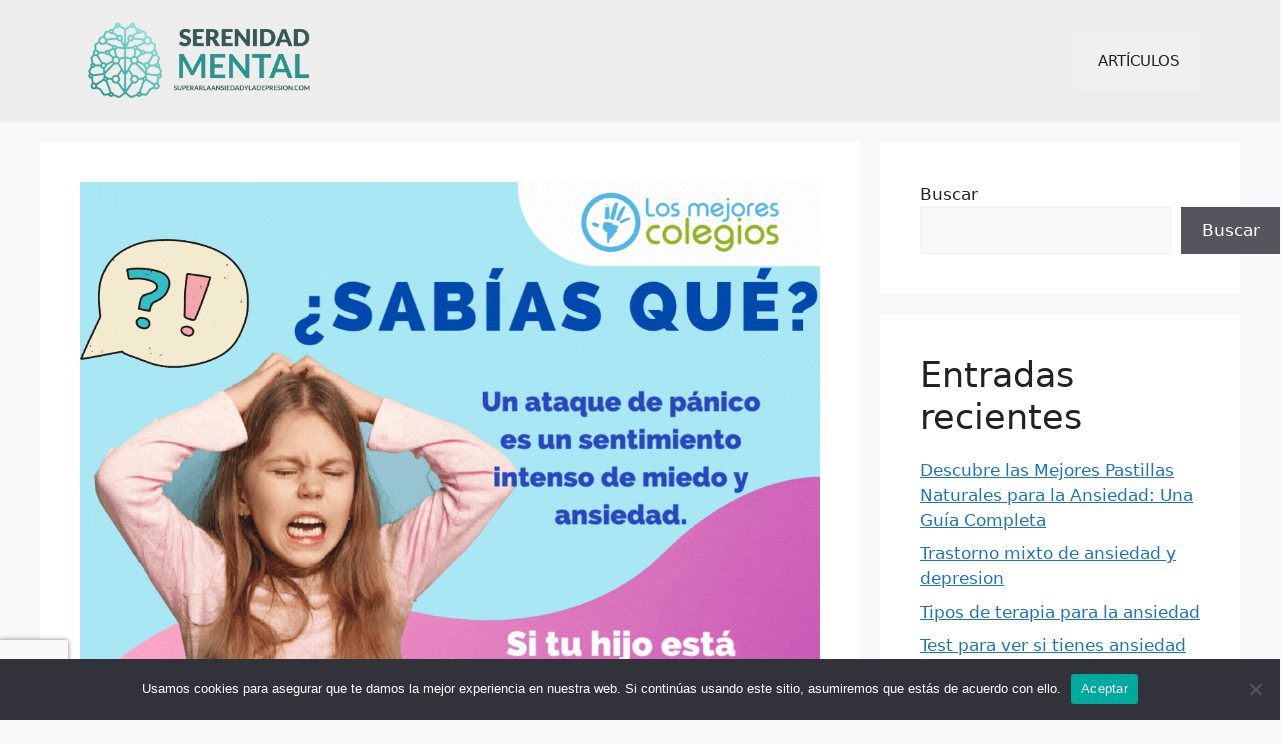

--- FILE ---
content_type: text/html; charset=utf-8
request_url: https://www.google.com/recaptcha/api2/anchor?ar=1&k=6Lds934lAAAAAMQw3pPtJWRx9ledB27-yuGSsAvb&co=aHR0cHM6Ly9zdXBlcmFybGFhbnNpZWRhZHlsYWRlcHJlc2lvbi5jb206NDQz&hl=en&v=PoyoqOPhxBO7pBk68S4YbpHZ&size=invisible&anchor-ms=20000&execute-ms=30000&cb=t7xm4eyz5rto
body_size: 49785
content:
<!DOCTYPE HTML><html dir="ltr" lang="en"><head><meta http-equiv="Content-Type" content="text/html; charset=UTF-8">
<meta http-equiv="X-UA-Compatible" content="IE=edge">
<title>reCAPTCHA</title>
<style type="text/css">
/* cyrillic-ext */
@font-face {
  font-family: 'Roboto';
  font-style: normal;
  font-weight: 400;
  font-stretch: 100%;
  src: url(//fonts.gstatic.com/s/roboto/v48/KFO7CnqEu92Fr1ME7kSn66aGLdTylUAMa3GUBHMdazTgWw.woff2) format('woff2');
  unicode-range: U+0460-052F, U+1C80-1C8A, U+20B4, U+2DE0-2DFF, U+A640-A69F, U+FE2E-FE2F;
}
/* cyrillic */
@font-face {
  font-family: 'Roboto';
  font-style: normal;
  font-weight: 400;
  font-stretch: 100%;
  src: url(//fonts.gstatic.com/s/roboto/v48/KFO7CnqEu92Fr1ME7kSn66aGLdTylUAMa3iUBHMdazTgWw.woff2) format('woff2');
  unicode-range: U+0301, U+0400-045F, U+0490-0491, U+04B0-04B1, U+2116;
}
/* greek-ext */
@font-face {
  font-family: 'Roboto';
  font-style: normal;
  font-weight: 400;
  font-stretch: 100%;
  src: url(//fonts.gstatic.com/s/roboto/v48/KFO7CnqEu92Fr1ME7kSn66aGLdTylUAMa3CUBHMdazTgWw.woff2) format('woff2');
  unicode-range: U+1F00-1FFF;
}
/* greek */
@font-face {
  font-family: 'Roboto';
  font-style: normal;
  font-weight: 400;
  font-stretch: 100%;
  src: url(//fonts.gstatic.com/s/roboto/v48/KFO7CnqEu92Fr1ME7kSn66aGLdTylUAMa3-UBHMdazTgWw.woff2) format('woff2');
  unicode-range: U+0370-0377, U+037A-037F, U+0384-038A, U+038C, U+038E-03A1, U+03A3-03FF;
}
/* math */
@font-face {
  font-family: 'Roboto';
  font-style: normal;
  font-weight: 400;
  font-stretch: 100%;
  src: url(//fonts.gstatic.com/s/roboto/v48/KFO7CnqEu92Fr1ME7kSn66aGLdTylUAMawCUBHMdazTgWw.woff2) format('woff2');
  unicode-range: U+0302-0303, U+0305, U+0307-0308, U+0310, U+0312, U+0315, U+031A, U+0326-0327, U+032C, U+032F-0330, U+0332-0333, U+0338, U+033A, U+0346, U+034D, U+0391-03A1, U+03A3-03A9, U+03B1-03C9, U+03D1, U+03D5-03D6, U+03F0-03F1, U+03F4-03F5, U+2016-2017, U+2034-2038, U+203C, U+2040, U+2043, U+2047, U+2050, U+2057, U+205F, U+2070-2071, U+2074-208E, U+2090-209C, U+20D0-20DC, U+20E1, U+20E5-20EF, U+2100-2112, U+2114-2115, U+2117-2121, U+2123-214F, U+2190, U+2192, U+2194-21AE, U+21B0-21E5, U+21F1-21F2, U+21F4-2211, U+2213-2214, U+2216-22FF, U+2308-230B, U+2310, U+2319, U+231C-2321, U+2336-237A, U+237C, U+2395, U+239B-23B7, U+23D0, U+23DC-23E1, U+2474-2475, U+25AF, U+25B3, U+25B7, U+25BD, U+25C1, U+25CA, U+25CC, U+25FB, U+266D-266F, U+27C0-27FF, U+2900-2AFF, U+2B0E-2B11, U+2B30-2B4C, U+2BFE, U+3030, U+FF5B, U+FF5D, U+1D400-1D7FF, U+1EE00-1EEFF;
}
/* symbols */
@font-face {
  font-family: 'Roboto';
  font-style: normal;
  font-weight: 400;
  font-stretch: 100%;
  src: url(//fonts.gstatic.com/s/roboto/v48/KFO7CnqEu92Fr1ME7kSn66aGLdTylUAMaxKUBHMdazTgWw.woff2) format('woff2');
  unicode-range: U+0001-000C, U+000E-001F, U+007F-009F, U+20DD-20E0, U+20E2-20E4, U+2150-218F, U+2190, U+2192, U+2194-2199, U+21AF, U+21E6-21F0, U+21F3, U+2218-2219, U+2299, U+22C4-22C6, U+2300-243F, U+2440-244A, U+2460-24FF, U+25A0-27BF, U+2800-28FF, U+2921-2922, U+2981, U+29BF, U+29EB, U+2B00-2BFF, U+4DC0-4DFF, U+FFF9-FFFB, U+10140-1018E, U+10190-1019C, U+101A0, U+101D0-101FD, U+102E0-102FB, U+10E60-10E7E, U+1D2C0-1D2D3, U+1D2E0-1D37F, U+1F000-1F0FF, U+1F100-1F1AD, U+1F1E6-1F1FF, U+1F30D-1F30F, U+1F315, U+1F31C, U+1F31E, U+1F320-1F32C, U+1F336, U+1F378, U+1F37D, U+1F382, U+1F393-1F39F, U+1F3A7-1F3A8, U+1F3AC-1F3AF, U+1F3C2, U+1F3C4-1F3C6, U+1F3CA-1F3CE, U+1F3D4-1F3E0, U+1F3ED, U+1F3F1-1F3F3, U+1F3F5-1F3F7, U+1F408, U+1F415, U+1F41F, U+1F426, U+1F43F, U+1F441-1F442, U+1F444, U+1F446-1F449, U+1F44C-1F44E, U+1F453, U+1F46A, U+1F47D, U+1F4A3, U+1F4B0, U+1F4B3, U+1F4B9, U+1F4BB, U+1F4BF, U+1F4C8-1F4CB, U+1F4D6, U+1F4DA, U+1F4DF, U+1F4E3-1F4E6, U+1F4EA-1F4ED, U+1F4F7, U+1F4F9-1F4FB, U+1F4FD-1F4FE, U+1F503, U+1F507-1F50B, U+1F50D, U+1F512-1F513, U+1F53E-1F54A, U+1F54F-1F5FA, U+1F610, U+1F650-1F67F, U+1F687, U+1F68D, U+1F691, U+1F694, U+1F698, U+1F6AD, U+1F6B2, U+1F6B9-1F6BA, U+1F6BC, U+1F6C6-1F6CF, U+1F6D3-1F6D7, U+1F6E0-1F6EA, U+1F6F0-1F6F3, U+1F6F7-1F6FC, U+1F700-1F7FF, U+1F800-1F80B, U+1F810-1F847, U+1F850-1F859, U+1F860-1F887, U+1F890-1F8AD, U+1F8B0-1F8BB, U+1F8C0-1F8C1, U+1F900-1F90B, U+1F93B, U+1F946, U+1F984, U+1F996, U+1F9E9, U+1FA00-1FA6F, U+1FA70-1FA7C, U+1FA80-1FA89, U+1FA8F-1FAC6, U+1FACE-1FADC, U+1FADF-1FAE9, U+1FAF0-1FAF8, U+1FB00-1FBFF;
}
/* vietnamese */
@font-face {
  font-family: 'Roboto';
  font-style: normal;
  font-weight: 400;
  font-stretch: 100%;
  src: url(//fonts.gstatic.com/s/roboto/v48/KFO7CnqEu92Fr1ME7kSn66aGLdTylUAMa3OUBHMdazTgWw.woff2) format('woff2');
  unicode-range: U+0102-0103, U+0110-0111, U+0128-0129, U+0168-0169, U+01A0-01A1, U+01AF-01B0, U+0300-0301, U+0303-0304, U+0308-0309, U+0323, U+0329, U+1EA0-1EF9, U+20AB;
}
/* latin-ext */
@font-face {
  font-family: 'Roboto';
  font-style: normal;
  font-weight: 400;
  font-stretch: 100%;
  src: url(//fonts.gstatic.com/s/roboto/v48/KFO7CnqEu92Fr1ME7kSn66aGLdTylUAMa3KUBHMdazTgWw.woff2) format('woff2');
  unicode-range: U+0100-02BA, U+02BD-02C5, U+02C7-02CC, U+02CE-02D7, U+02DD-02FF, U+0304, U+0308, U+0329, U+1D00-1DBF, U+1E00-1E9F, U+1EF2-1EFF, U+2020, U+20A0-20AB, U+20AD-20C0, U+2113, U+2C60-2C7F, U+A720-A7FF;
}
/* latin */
@font-face {
  font-family: 'Roboto';
  font-style: normal;
  font-weight: 400;
  font-stretch: 100%;
  src: url(//fonts.gstatic.com/s/roboto/v48/KFO7CnqEu92Fr1ME7kSn66aGLdTylUAMa3yUBHMdazQ.woff2) format('woff2');
  unicode-range: U+0000-00FF, U+0131, U+0152-0153, U+02BB-02BC, U+02C6, U+02DA, U+02DC, U+0304, U+0308, U+0329, U+2000-206F, U+20AC, U+2122, U+2191, U+2193, U+2212, U+2215, U+FEFF, U+FFFD;
}
/* cyrillic-ext */
@font-face {
  font-family: 'Roboto';
  font-style: normal;
  font-weight: 500;
  font-stretch: 100%;
  src: url(//fonts.gstatic.com/s/roboto/v48/KFO7CnqEu92Fr1ME7kSn66aGLdTylUAMa3GUBHMdazTgWw.woff2) format('woff2');
  unicode-range: U+0460-052F, U+1C80-1C8A, U+20B4, U+2DE0-2DFF, U+A640-A69F, U+FE2E-FE2F;
}
/* cyrillic */
@font-face {
  font-family: 'Roboto';
  font-style: normal;
  font-weight: 500;
  font-stretch: 100%;
  src: url(//fonts.gstatic.com/s/roboto/v48/KFO7CnqEu92Fr1ME7kSn66aGLdTylUAMa3iUBHMdazTgWw.woff2) format('woff2');
  unicode-range: U+0301, U+0400-045F, U+0490-0491, U+04B0-04B1, U+2116;
}
/* greek-ext */
@font-face {
  font-family: 'Roboto';
  font-style: normal;
  font-weight: 500;
  font-stretch: 100%;
  src: url(//fonts.gstatic.com/s/roboto/v48/KFO7CnqEu92Fr1ME7kSn66aGLdTylUAMa3CUBHMdazTgWw.woff2) format('woff2');
  unicode-range: U+1F00-1FFF;
}
/* greek */
@font-face {
  font-family: 'Roboto';
  font-style: normal;
  font-weight: 500;
  font-stretch: 100%;
  src: url(//fonts.gstatic.com/s/roboto/v48/KFO7CnqEu92Fr1ME7kSn66aGLdTylUAMa3-UBHMdazTgWw.woff2) format('woff2');
  unicode-range: U+0370-0377, U+037A-037F, U+0384-038A, U+038C, U+038E-03A1, U+03A3-03FF;
}
/* math */
@font-face {
  font-family: 'Roboto';
  font-style: normal;
  font-weight: 500;
  font-stretch: 100%;
  src: url(//fonts.gstatic.com/s/roboto/v48/KFO7CnqEu92Fr1ME7kSn66aGLdTylUAMawCUBHMdazTgWw.woff2) format('woff2');
  unicode-range: U+0302-0303, U+0305, U+0307-0308, U+0310, U+0312, U+0315, U+031A, U+0326-0327, U+032C, U+032F-0330, U+0332-0333, U+0338, U+033A, U+0346, U+034D, U+0391-03A1, U+03A3-03A9, U+03B1-03C9, U+03D1, U+03D5-03D6, U+03F0-03F1, U+03F4-03F5, U+2016-2017, U+2034-2038, U+203C, U+2040, U+2043, U+2047, U+2050, U+2057, U+205F, U+2070-2071, U+2074-208E, U+2090-209C, U+20D0-20DC, U+20E1, U+20E5-20EF, U+2100-2112, U+2114-2115, U+2117-2121, U+2123-214F, U+2190, U+2192, U+2194-21AE, U+21B0-21E5, U+21F1-21F2, U+21F4-2211, U+2213-2214, U+2216-22FF, U+2308-230B, U+2310, U+2319, U+231C-2321, U+2336-237A, U+237C, U+2395, U+239B-23B7, U+23D0, U+23DC-23E1, U+2474-2475, U+25AF, U+25B3, U+25B7, U+25BD, U+25C1, U+25CA, U+25CC, U+25FB, U+266D-266F, U+27C0-27FF, U+2900-2AFF, U+2B0E-2B11, U+2B30-2B4C, U+2BFE, U+3030, U+FF5B, U+FF5D, U+1D400-1D7FF, U+1EE00-1EEFF;
}
/* symbols */
@font-face {
  font-family: 'Roboto';
  font-style: normal;
  font-weight: 500;
  font-stretch: 100%;
  src: url(//fonts.gstatic.com/s/roboto/v48/KFO7CnqEu92Fr1ME7kSn66aGLdTylUAMaxKUBHMdazTgWw.woff2) format('woff2');
  unicode-range: U+0001-000C, U+000E-001F, U+007F-009F, U+20DD-20E0, U+20E2-20E4, U+2150-218F, U+2190, U+2192, U+2194-2199, U+21AF, U+21E6-21F0, U+21F3, U+2218-2219, U+2299, U+22C4-22C6, U+2300-243F, U+2440-244A, U+2460-24FF, U+25A0-27BF, U+2800-28FF, U+2921-2922, U+2981, U+29BF, U+29EB, U+2B00-2BFF, U+4DC0-4DFF, U+FFF9-FFFB, U+10140-1018E, U+10190-1019C, U+101A0, U+101D0-101FD, U+102E0-102FB, U+10E60-10E7E, U+1D2C0-1D2D3, U+1D2E0-1D37F, U+1F000-1F0FF, U+1F100-1F1AD, U+1F1E6-1F1FF, U+1F30D-1F30F, U+1F315, U+1F31C, U+1F31E, U+1F320-1F32C, U+1F336, U+1F378, U+1F37D, U+1F382, U+1F393-1F39F, U+1F3A7-1F3A8, U+1F3AC-1F3AF, U+1F3C2, U+1F3C4-1F3C6, U+1F3CA-1F3CE, U+1F3D4-1F3E0, U+1F3ED, U+1F3F1-1F3F3, U+1F3F5-1F3F7, U+1F408, U+1F415, U+1F41F, U+1F426, U+1F43F, U+1F441-1F442, U+1F444, U+1F446-1F449, U+1F44C-1F44E, U+1F453, U+1F46A, U+1F47D, U+1F4A3, U+1F4B0, U+1F4B3, U+1F4B9, U+1F4BB, U+1F4BF, U+1F4C8-1F4CB, U+1F4D6, U+1F4DA, U+1F4DF, U+1F4E3-1F4E6, U+1F4EA-1F4ED, U+1F4F7, U+1F4F9-1F4FB, U+1F4FD-1F4FE, U+1F503, U+1F507-1F50B, U+1F50D, U+1F512-1F513, U+1F53E-1F54A, U+1F54F-1F5FA, U+1F610, U+1F650-1F67F, U+1F687, U+1F68D, U+1F691, U+1F694, U+1F698, U+1F6AD, U+1F6B2, U+1F6B9-1F6BA, U+1F6BC, U+1F6C6-1F6CF, U+1F6D3-1F6D7, U+1F6E0-1F6EA, U+1F6F0-1F6F3, U+1F6F7-1F6FC, U+1F700-1F7FF, U+1F800-1F80B, U+1F810-1F847, U+1F850-1F859, U+1F860-1F887, U+1F890-1F8AD, U+1F8B0-1F8BB, U+1F8C0-1F8C1, U+1F900-1F90B, U+1F93B, U+1F946, U+1F984, U+1F996, U+1F9E9, U+1FA00-1FA6F, U+1FA70-1FA7C, U+1FA80-1FA89, U+1FA8F-1FAC6, U+1FACE-1FADC, U+1FADF-1FAE9, U+1FAF0-1FAF8, U+1FB00-1FBFF;
}
/* vietnamese */
@font-face {
  font-family: 'Roboto';
  font-style: normal;
  font-weight: 500;
  font-stretch: 100%;
  src: url(//fonts.gstatic.com/s/roboto/v48/KFO7CnqEu92Fr1ME7kSn66aGLdTylUAMa3OUBHMdazTgWw.woff2) format('woff2');
  unicode-range: U+0102-0103, U+0110-0111, U+0128-0129, U+0168-0169, U+01A0-01A1, U+01AF-01B0, U+0300-0301, U+0303-0304, U+0308-0309, U+0323, U+0329, U+1EA0-1EF9, U+20AB;
}
/* latin-ext */
@font-face {
  font-family: 'Roboto';
  font-style: normal;
  font-weight: 500;
  font-stretch: 100%;
  src: url(//fonts.gstatic.com/s/roboto/v48/KFO7CnqEu92Fr1ME7kSn66aGLdTylUAMa3KUBHMdazTgWw.woff2) format('woff2');
  unicode-range: U+0100-02BA, U+02BD-02C5, U+02C7-02CC, U+02CE-02D7, U+02DD-02FF, U+0304, U+0308, U+0329, U+1D00-1DBF, U+1E00-1E9F, U+1EF2-1EFF, U+2020, U+20A0-20AB, U+20AD-20C0, U+2113, U+2C60-2C7F, U+A720-A7FF;
}
/* latin */
@font-face {
  font-family: 'Roboto';
  font-style: normal;
  font-weight: 500;
  font-stretch: 100%;
  src: url(//fonts.gstatic.com/s/roboto/v48/KFO7CnqEu92Fr1ME7kSn66aGLdTylUAMa3yUBHMdazQ.woff2) format('woff2');
  unicode-range: U+0000-00FF, U+0131, U+0152-0153, U+02BB-02BC, U+02C6, U+02DA, U+02DC, U+0304, U+0308, U+0329, U+2000-206F, U+20AC, U+2122, U+2191, U+2193, U+2212, U+2215, U+FEFF, U+FFFD;
}
/* cyrillic-ext */
@font-face {
  font-family: 'Roboto';
  font-style: normal;
  font-weight: 900;
  font-stretch: 100%;
  src: url(//fonts.gstatic.com/s/roboto/v48/KFO7CnqEu92Fr1ME7kSn66aGLdTylUAMa3GUBHMdazTgWw.woff2) format('woff2');
  unicode-range: U+0460-052F, U+1C80-1C8A, U+20B4, U+2DE0-2DFF, U+A640-A69F, U+FE2E-FE2F;
}
/* cyrillic */
@font-face {
  font-family: 'Roboto';
  font-style: normal;
  font-weight: 900;
  font-stretch: 100%;
  src: url(//fonts.gstatic.com/s/roboto/v48/KFO7CnqEu92Fr1ME7kSn66aGLdTylUAMa3iUBHMdazTgWw.woff2) format('woff2');
  unicode-range: U+0301, U+0400-045F, U+0490-0491, U+04B0-04B1, U+2116;
}
/* greek-ext */
@font-face {
  font-family: 'Roboto';
  font-style: normal;
  font-weight: 900;
  font-stretch: 100%;
  src: url(//fonts.gstatic.com/s/roboto/v48/KFO7CnqEu92Fr1ME7kSn66aGLdTylUAMa3CUBHMdazTgWw.woff2) format('woff2');
  unicode-range: U+1F00-1FFF;
}
/* greek */
@font-face {
  font-family: 'Roboto';
  font-style: normal;
  font-weight: 900;
  font-stretch: 100%;
  src: url(//fonts.gstatic.com/s/roboto/v48/KFO7CnqEu92Fr1ME7kSn66aGLdTylUAMa3-UBHMdazTgWw.woff2) format('woff2');
  unicode-range: U+0370-0377, U+037A-037F, U+0384-038A, U+038C, U+038E-03A1, U+03A3-03FF;
}
/* math */
@font-face {
  font-family: 'Roboto';
  font-style: normal;
  font-weight: 900;
  font-stretch: 100%;
  src: url(//fonts.gstatic.com/s/roboto/v48/KFO7CnqEu92Fr1ME7kSn66aGLdTylUAMawCUBHMdazTgWw.woff2) format('woff2');
  unicode-range: U+0302-0303, U+0305, U+0307-0308, U+0310, U+0312, U+0315, U+031A, U+0326-0327, U+032C, U+032F-0330, U+0332-0333, U+0338, U+033A, U+0346, U+034D, U+0391-03A1, U+03A3-03A9, U+03B1-03C9, U+03D1, U+03D5-03D6, U+03F0-03F1, U+03F4-03F5, U+2016-2017, U+2034-2038, U+203C, U+2040, U+2043, U+2047, U+2050, U+2057, U+205F, U+2070-2071, U+2074-208E, U+2090-209C, U+20D0-20DC, U+20E1, U+20E5-20EF, U+2100-2112, U+2114-2115, U+2117-2121, U+2123-214F, U+2190, U+2192, U+2194-21AE, U+21B0-21E5, U+21F1-21F2, U+21F4-2211, U+2213-2214, U+2216-22FF, U+2308-230B, U+2310, U+2319, U+231C-2321, U+2336-237A, U+237C, U+2395, U+239B-23B7, U+23D0, U+23DC-23E1, U+2474-2475, U+25AF, U+25B3, U+25B7, U+25BD, U+25C1, U+25CA, U+25CC, U+25FB, U+266D-266F, U+27C0-27FF, U+2900-2AFF, U+2B0E-2B11, U+2B30-2B4C, U+2BFE, U+3030, U+FF5B, U+FF5D, U+1D400-1D7FF, U+1EE00-1EEFF;
}
/* symbols */
@font-face {
  font-family: 'Roboto';
  font-style: normal;
  font-weight: 900;
  font-stretch: 100%;
  src: url(//fonts.gstatic.com/s/roboto/v48/KFO7CnqEu92Fr1ME7kSn66aGLdTylUAMaxKUBHMdazTgWw.woff2) format('woff2');
  unicode-range: U+0001-000C, U+000E-001F, U+007F-009F, U+20DD-20E0, U+20E2-20E4, U+2150-218F, U+2190, U+2192, U+2194-2199, U+21AF, U+21E6-21F0, U+21F3, U+2218-2219, U+2299, U+22C4-22C6, U+2300-243F, U+2440-244A, U+2460-24FF, U+25A0-27BF, U+2800-28FF, U+2921-2922, U+2981, U+29BF, U+29EB, U+2B00-2BFF, U+4DC0-4DFF, U+FFF9-FFFB, U+10140-1018E, U+10190-1019C, U+101A0, U+101D0-101FD, U+102E0-102FB, U+10E60-10E7E, U+1D2C0-1D2D3, U+1D2E0-1D37F, U+1F000-1F0FF, U+1F100-1F1AD, U+1F1E6-1F1FF, U+1F30D-1F30F, U+1F315, U+1F31C, U+1F31E, U+1F320-1F32C, U+1F336, U+1F378, U+1F37D, U+1F382, U+1F393-1F39F, U+1F3A7-1F3A8, U+1F3AC-1F3AF, U+1F3C2, U+1F3C4-1F3C6, U+1F3CA-1F3CE, U+1F3D4-1F3E0, U+1F3ED, U+1F3F1-1F3F3, U+1F3F5-1F3F7, U+1F408, U+1F415, U+1F41F, U+1F426, U+1F43F, U+1F441-1F442, U+1F444, U+1F446-1F449, U+1F44C-1F44E, U+1F453, U+1F46A, U+1F47D, U+1F4A3, U+1F4B0, U+1F4B3, U+1F4B9, U+1F4BB, U+1F4BF, U+1F4C8-1F4CB, U+1F4D6, U+1F4DA, U+1F4DF, U+1F4E3-1F4E6, U+1F4EA-1F4ED, U+1F4F7, U+1F4F9-1F4FB, U+1F4FD-1F4FE, U+1F503, U+1F507-1F50B, U+1F50D, U+1F512-1F513, U+1F53E-1F54A, U+1F54F-1F5FA, U+1F610, U+1F650-1F67F, U+1F687, U+1F68D, U+1F691, U+1F694, U+1F698, U+1F6AD, U+1F6B2, U+1F6B9-1F6BA, U+1F6BC, U+1F6C6-1F6CF, U+1F6D3-1F6D7, U+1F6E0-1F6EA, U+1F6F0-1F6F3, U+1F6F7-1F6FC, U+1F700-1F7FF, U+1F800-1F80B, U+1F810-1F847, U+1F850-1F859, U+1F860-1F887, U+1F890-1F8AD, U+1F8B0-1F8BB, U+1F8C0-1F8C1, U+1F900-1F90B, U+1F93B, U+1F946, U+1F984, U+1F996, U+1F9E9, U+1FA00-1FA6F, U+1FA70-1FA7C, U+1FA80-1FA89, U+1FA8F-1FAC6, U+1FACE-1FADC, U+1FADF-1FAE9, U+1FAF0-1FAF8, U+1FB00-1FBFF;
}
/* vietnamese */
@font-face {
  font-family: 'Roboto';
  font-style: normal;
  font-weight: 900;
  font-stretch: 100%;
  src: url(//fonts.gstatic.com/s/roboto/v48/KFO7CnqEu92Fr1ME7kSn66aGLdTylUAMa3OUBHMdazTgWw.woff2) format('woff2');
  unicode-range: U+0102-0103, U+0110-0111, U+0128-0129, U+0168-0169, U+01A0-01A1, U+01AF-01B0, U+0300-0301, U+0303-0304, U+0308-0309, U+0323, U+0329, U+1EA0-1EF9, U+20AB;
}
/* latin-ext */
@font-face {
  font-family: 'Roboto';
  font-style: normal;
  font-weight: 900;
  font-stretch: 100%;
  src: url(//fonts.gstatic.com/s/roboto/v48/KFO7CnqEu92Fr1ME7kSn66aGLdTylUAMa3KUBHMdazTgWw.woff2) format('woff2');
  unicode-range: U+0100-02BA, U+02BD-02C5, U+02C7-02CC, U+02CE-02D7, U+02DD-02FF, U+0304, U+0308, U+0329, U+1D00-1DBF, U+1E00-1E9F, U+1EF2-1EFF, U+2020, U+20A0-20AB, U+20AD-20C0, U+2113, U+2C60-2C7F, U+A720-A7FF;
}
/* latin */
@font-face {
  font-family: 'Roboto';
  font-style: normal;
  font-weight: 900;
  font-stretch: 100%;
  src: url(//fonts.gstatic.com/s/roboto/v48/KFO7CnqEu92Fr1ME7kSn66aGLdTylUAMa3yUBHMdazQ.woff2) format('woff2');
  unicode-range: U+0000-00FF, U+0131, U+0152-0153, U+02BB-02BC, U+02C6, U+02DA, U+02DC, U+0304, U+0308, U+0329, U+2000-206F, U+20AC, U+2122, U+2191, U+2193, U+2212, U+2215, U+FEFF, U+FFFD;
}

</style>
<link rel="stylesheet" type="text/css" href="https://www.gstatic.com/recaptcha/releases/PoyoqOPhxBO7pBk68S4YbpHZ/styles__ltr.css">
<script nonce="fo2nqDsEQxoZ9o_QICe68A" type="text/javascript">window['__recaptcha_api'] = 'https://www.google.com/recaptcha/api2/';</script>
<script type="text/javascript" src="https://www.gstatic.com/recaptcha/releases/PoyoqOPhxBO7pBk68S4YbpHZ/recaptcha__en.js" nonce="fo2nqDsEQxoZ9o_QICe68A">
      
    </script></head>
<body><div id="rc-anchor-alert" class="rc-anchor-alert"></div>
<input type="hidden" id="recaptcha-token" value="[base64]">
<script type="text/javascript" nonce="fo2nqDsEQxoZ9o_QICe68A">
      recaptcha.anchor.Main.init("[\x22ainput\x22,[\x22bgdata\x22,\x22\x22,\[base64]/[base64]/[base64]/bmV3IHJbeF0oY1swXSk6RT09Mj9uZXcgclt4XShjWzBdLGNbMV0pOkU9PTM/bmV3IHJbeF0oY1swXSxjWzFdLGNbMl0pOkU9PTQ/[base64]/[base64]/[base64]/[base64]/[base64]/[base64]/[base64]/[base64]\x22,\[base64]\\u003d\\u003d\x22,\x22TcOww7XCicO7FsOdwrnCi082G8ODAVTChGMIw6bDqyXCn3k9dsOMw4UCw5PCsFNtEyXDlsKmw4IhEMKSw7XDv8OdWMOrwpAYcTXCs1bDiSZsw5TComVwQcKNKETDqQ90w7plesKyF8K0OcKrYloMwpAcwpN/w5oOw4Rlw6bDtxMpRlwlMsKWw4p4OsObwrTDh8OwKMKTw7rDr09UHcOiUMKrT3DCqQ5kwoR6w6TCoWprXAFCw7HCk2Aswox1A8OPF8O0BSg0GyBqwp/CjWB3wrjCq1fCu2PDgcK2XUTCqk9WLsOlw7F+w7YSHsOxNmEYRsOWR8KYw6xaw5cvNgZba8O1w6/CjcOxL8K+Ei/CqsK1McKMwp3Dm8Olw4YYw6PDvMO2wqppHCoxwrzDnMOnTUnDpcO8TcOgwpU0UMONU1NZUQzDm8K7aMKOwqfCkMOkcG/CgQPDv2nCpwBYX8OAK8OrwozDj8OKwq9ewqp7THhuCsOEwo0RL8OxSwPCj8KUbkLDsicHVFpONVzCjsKkwpQvOzbCicKCdn7Djg/CksKkw4N1DMOrwq7Ck8KrbsONFWTDs8KMwpMywrnCicKdw6zDqkLCkm8Dw5kFwr0Xw5XCi8KQwofDocOJdsKlLsO8w4VOwqTDvsKLwpVOw6zCkyVeMsKUFcOaZW/Ct8KmH3bCrsO0w4cVw6hnw4MWN8OTZMKjw7MKw5vCtnHDisKnwrfCssO1Gz4ww5IAbcKrasKfVcKUdMOqfifCtxMrwrPDjMOJwovCtFZoasK5TUgTSMOVw65bwqZmO2LDhRRTw55Pw5PCmsKYw6cWA8OwwovCl8O/F1vCocKvw4wCw5xew7MOIMKkw5Rtw4N/LynDux7CkMKVw6Utw704w53Cj8KSJcKbXyLDgsOCFsOKM3rCmsKfJBDDtnRkfRPDhjvDu1kLa8OFGcKDwonDssK0Q8Kkwro7w5MAUmE1wrEhw5DCh8OBYsKLw5o4wrY9HMKNwqXCjcOiwo0SHcKEw45mwp3CmVLCtsO5w7DCocK/w4huJMKcV8KqwrjDrBXCusKawrEwPTEQfULCt8K9QkoDMMKIf2nCi8OhwoXDjwcFw5/DkUbCmlLCoAdFDcK0wrfCvnx3wpXCgwtowoLCskTChMKULEErwprCqcKvw6nDgFbCi8ObBsOecRAXHgN0VcOowqnDtF1SeBnDqsOewqDDhsK+a8K/[base64]/e8OLbcOCKMKfGsOcCAdkdcOfext1HHcgwqxlaMO9w5TClsKmwqXCqHzDrATCocOGZ8K+T007wpcyHRhlAcK+w6AEFsOsw6HCvMOUBm8XCsK7wp/[base64]/[base64]/CmkfDg3Uqw6JXwr1/wrBzw4/Dl8K2w7jDm8OncwLDryAuA0tQCEMxwp5Yw5sgwpxEw7NUBR/DqBbCnMKgwqM/w7N5w7HCsW8yw67CgwnDq8Kaw6DCvnzDmj/[base64]/wrfChF8Nb8KYw5jChCYmDArDpCx5M8KiRsO/ShbClcOzwo8UBsKrLgNMw4cFw73DpcOTBT/DiWHDk8KtMEI2w5LCpMKtw7DDgMOBwpXCv1s8wpnCuDfCgMOhIVVvaCYMwqHCt8Okw6TClMK0w7cZSQ5Fb00mwp3CtXvCtXHCvsODwo3DgMKsTHfDhXTCmMOOw4LDqsKOwoQ8Pj7CjEsSFjjCl8OXImPCkHjCscO3wovCknE8Tw5gw4DDv1vCmUtrHVslw7/DilM8XGE4S8OeM8O3Wx7DgMKFG8OHw7c3O2FAwoLDuMOQLcKHXRcIXsKSw4nCtSDDoFI3wpzDs8OuwqvClMOmw77CisKvwogKw7/Cv8OBAMKSwqLClTJUwo4IeHLCosK0w7PDuMKiHsOcQU7DpsO2c0fDuljDgsK/w6cTLcK/[base64]/w6vCj3J/VMOEX8KFwp96wq0eeRnCusO/[base64]/[base64]/DvcOsJTohcF3CsCdgwoHCniTCq8KoDsOOHsOlWmx8H8KQwqrDpMO8w4NUC8KeXsKdYMOBAMKOwrxcwoA1w6nDjG4WwoDDk2Zzw67CsBtxwrTDrmJQKWJ+fMOrw50LDMOXesOlRMKFMMOmZzIxwoI+VxjDg8OFw7PCkmDCuA8gw5YbbsO/f8KMwoLDjkF9f8O5w4bCiR9iw6nCiMOuwotXw4rClsKvGzbCjsOpQHw9w63DicKYw4wPwqkHw7vDsypjwq7DtVtDw4LCs8O9OMKRwoggW8KwwpUAw742w5/CisOyw5NcFMOkw6fCrsKvw7dawofCgcO4w6nDvG7Cih0JFhrDmBpXWzEBKsOOecOxw7kTwoJ3w6nDlBYPw7wawo/[base64]/CnSt2OcOxV8KOw6bCkMObw4zCqXlhfsOYw4UAYMO/CHo7eBIawoYBwrBuwp7CicKkBsO8woTDhsO4H0AnYF7Cu8Opwrgiwqp+wr3Cg2TCjcOLwrQnwpnDuwHDlMOyBAJBFyLDhsK2WRVIw5/DmiDCpsOcw7BSO3Egwo4ddsKAfsOfwrAOwos2RMKCw7fCsMKVKcKgwqdAIQjDjWRdIcKTUx/CmF42wpXCh2MUw71rPsKUV2rCjAzDkcOuQVjCgGAmw6RyccKBEsKvUlwlCHzDvXLCuMK1amDComXDjXp9BcKGw5EQw6PCscKKUg5YBCg/BcOkw7bDmMOrwpzDtnpew7xJRSrCkMOCI1XDq8ODwqMfAsOqwpTCt0d+cMKrB13CqCjCmMKQDj5XwqhdQnfDsjsEwp7DslvCqGhgw7NWw5vDhX8oKcOqWsK2wooawqsXwow0wr7DlMKTwojCthXDtcOIay/DncONPcK3RVHDgRI0wpkuCcKcwqTCvMOIw65pwq1rwokzfWjDgF7CiDEew4HDu8OHN8OaClltwp4BwrLCscK6wozCu8K7w77Ct8Ouwpoww6g7AycPwpk3dcOjw4nDtgJJCBAQX8OKwrHCg8O7Fl/Dum3DjhBGOMK5w67ClsKowrfCp2cYwqHCrcOkW8OHwqsFEg/[base64]/DgcOMVTsvNcK1AMODMMKmwqbCtcKWYcO/[base64]/CplnCs0gAwozCvBPCjg91w6PDrzhmwrjDvR90wpDCo0/[base64]/CtHPCoMO2VWtGwrVawokGwr5cIFwdwoV+w4PDhkF3HcOTTMKEwoFJXWc+DWbCnQQrwrDDkmfChMKlN1jDisOyBsO5w7TDqcO6BMOPNcKXPWPCtMOiKwpiw7A8GMKqZ8OpwqLDtjYWE3zDkBQDw6Etwo4bQiMvE8KOaMOZwoIswrlzw7VCXMOUwpQ8w64xHMK/NsOAwqQLw5nDp8OLG1sVKwvDjcKMwr/DjMOow5jDkMKywrhjBlnDpcOqXcO0w5TCtWtpbMKmw4VgKH/CkMOSwpfDnzjDkcKAPTfDsQDCri5HB8OIGizDscODwrUjwrTDlQYcKG54OcOWwoA2dcKPw6wCfA3CtMKhVBPDjMOYw6Zzw4/DucKJw69LIwIpw7TCmht6w5Bkfws8w47DlsKzw5jDjcKHwqYxw5jCvAMewprCs8KyCcKvw55MbsOjIj/CuTrCn8Kqw67ChFpLa8Opw7sbDnweJ3vCusOqTXHDh8KPwqBTw403dW3Cnj5DwpfDj8K4w5DDqsKpw7lNdVEmFh4tUzXDpcOwY0kjw5nCklLDmnkyw51NwrkiwqvCo8OAwqAhw53CocKRwpbDkSvDjwLDijd2wql/YUjCuMOWw7jCicKew4TCtsOwc8KtLcOdw4rCpnXCl8KzwphTworCvVFrw7HDgsKMHD5bwoLCpxHDuxzCksO2wqLCoWhLwq1ew7zCr8OGPsOEccKEJ2VrKX8pUMODw48Gw7wdOX40QMKXJjtKfj3DjQggZ8K3Ok04KMKYclfCk1/DmWUFw4I8w7HCr8OiwqpMw6DCtGAMbFlPwqnClcOIwrDCjk3DgQDDgsOOwqQYw6/CuBIWwpbChCHCrsKiwpjDlR8xwrg1wqBbw6rDvgfCqm/DkF3DmcKwKBTCtcKQwoPDtX46wpIzfcKzwrl5GsKhWMO+w4jCmMOmCy7Ds8Kfw5l/w7tjw5vClTNEYGHDrMOcw6zCkE1rUsOUwqDCncKAOhTDv8Orw7t3UsOxw5IKPMKxw5kYE8KfcSHClMKcJcOva3vDvUdswqUnZVLClcKIwq3DosOuw4TDicK2PURuwo3DucKPwrENeWvDnsOHQEPDvsOYUEbDocO3w7IxT8OEQsKhwpEaZ3/DvsKzw6zCpHPCl8KAw6TCiXHDrMKWwpovUntwAV4IwqPDnsOBXhnDoyETUsOsw5tCw5Mtw7d5KUnCg8OKO1bCmsK3H8OVwrfDiw9qw4XCmFl6w6Vkwq/[base64]/Dk1TChV5bwrMTw64af3zCqsOww4HCuMO4DzfDvg3DhMOmwq7CngIWw7/Di8KAJMKwf8OfwqnDm0hCwpPClgrDtsOUwrrCmMKkFcOgGSE0w7rDnmsMwp46wq9MFm9+cGPDosOAwoZuSz5yw6HChlbDijjCkRggbHpKNQUywo9xw7rCr8OcwpzDjsKqZcOgwoUmwqcBwrQUwqzDkcKYwpHDv8K/A8KIATwnc2NXFcO4w6pAwrkCwoU+wqLCrxI5fnJnc8OBL8KUTV7CoMOaeHxYwrXCusOhwoDCt0PDomvCqMOBwpbCnsKbw6k9wrnDkMOTw7LCklhpEsKcwrHCrsO9w7YgO8O/[base64]/DiMOKSh0Rw4bDmjXCs8KNw7vCuMOte1LClMKIwoTCjijCskQiwrnDgsKPwpRhw7EQw6rDvcO+w7zDhQTDv8K1wqnCjHlzwqxPw4cHw7/DusK5bMKXw7wqAsO2DMK8UhfDn8KiwoAtwqTCgxvCgWklAwrCuCMnwqTDgB0XYQvCtQ7CvcKQdcOKwppJUjrDh8O0EXAYwrPCqsO4w4XDp8KhIcOtw4JyKlXDqsOjRCNhw7LDgB/DlsKNw7bDqz/DuXfCrcOyQhZGbsKPw4kBEWrDm8KPwpgaMFDCmMKJbsKCIAEhE8KwLS81EsKFTcKmJnY6SsKLw4TDnMKgEMK6QVYHw7TDvx8Fw4bCpz/DhcKSw7AtElfCrMK0acK5OMOyacKpKSJsw6kWw4jDqD/DuMOoTW3ChMK+wp3DnsK/K8KjFFU2EsKEw5bDuxl5ZWgRwpvDiMOEPMOGHHN7IMO2wqbDjMK6w4pMw4jCtsK8KDDDvlxTVRYJRsOlw5N1wr/[base64]/CpHsWa8OXw6JRw4LDrBLDrVDClxgRC1nCjV3DgypUw7EYex3ChcOpw7nCr8OMw6BJX8OmK8K0fMOVY8Omw5Yhw4JvUsOmw7oNw5rDgFkSOcOjQ8OnGsKyUh3CqsKXLB7CrMKMwq3CjkLCqF12QMOGwrjCsA4/dClfwqjDrMOSwqp2w4cmw67ClTYPwozCkMOywrRROGvCjMKGG2FLF2DDicKXw6Uow41GSsOXClzDn2kWbcO+w4zDtEdnYX4Kw7HDiDZ4woo1woXCkXLDkURrIcKbdHPCqsKQwp08SBrDvhnCjz5Bwr/DosOLQcOIw5lbw6bCr8KAIl4vMcO2w67Ch8KHbsOaYSLCk2kxaMKcw6/CviAFw5YPwqIcd0HDlsO+cAzDvXhWbsOIwoYiZkjCq3vDrcKVw7vDtDTCnsKtw7hIwo7Cgi5XA2gxNwl2w6cuwrTCnRLCn1/[base64]/wpbDmCU5wrVOAF/DpCowwpnDpSXDskN+wqPDjWPDnBvCpsKNw70kXcO7KMOfw7LDgMKRVzlbwoHDgcOUCEgNMsOjMjPDrT0Vw5PDtE1GRMOMwq5JTQLDg3lyw5zDmMORw4gCwohKwojDn8OPwqdsK0DCqhBKwpdqw4PCiMOZK8KHwr3DsMOrVThOwp8WCsOwCzPDuW4qaF/DqMO4TX3Dt8Oiw57CimADw6HCn8Okw6VFw4/CosOJw4LCrcKNLMKtIkRAecOzwpQIY1DCmcOkwp3Dqh3Cu8O2w6jDscKGVGx/[base64]/Dk2DDjsKkwr3Dk8KSTsK5wpfCsMOOwr/CrxBXRMO2acOMBFsyWsOuHwHDsT7CkMKmXcKXX8KRwoHCgMK7OhfClMKmwrbCqD9Hw6vCqE4zbcOzQD8ew43DsAnCoMKjw7XCu8OGwrYnKcOgwq7Co8KrHcK4wq8+woPDiMK/wqjCpsKDDDAAwrhvUnXDln7Cs2rCqh3DtmbDm8OaQRIpw5XCrn/DnBh2TB3CtcK7DcKnwrnDrcKhOsOSwq7DlcObw7ZdV302F0EQfSkIw7XDq8OAwovDnmIDWi4lw5PCkAJODsO5fUo6XsO9J1ZvWS/[base64]/EkfCm8KAwoPCuR/[base64]/[base64]/CmR1qwrJHw5dBHsOJwrHDjkUHI0Vrw4IuNQxAwp7CgFJqw74Xw6Z2wrwpJsOKYzYTwqvDtWHCocKOwrLCjcO1wrFMBwjCjVgzw4HCnsOvwo0FwocFwq/DmlvCmhbCh8OCc8KZwporcxZaccOIX8KyU31yZm0FScO2McK6csOUw5pFEyh+wp/[base64]/ZcOpSCDDvsOHBMOIwqILPhIowqbCsG7DkBjDrMODMgDDs3sPwqFANsKswpYMw7JBRsKiP8O/[base64]/[base64]/wrAFw6/CqkHCkMOkQ3FlAcKkOXB/AmDDl3tsLcKSw4UIScOqb0XCpz0oMiHDl8Ogw5DDqsKJw4fDtULDi8KLCm3CpsOTw7TDg8KNw55LIWkCw5ZrCsKzwqpTw4IeKcKSLhPDrcKRw6rDmsOvwqHDkgtaw6omIsOow5HDjyXDjcOVA8O0w6Zlw4t8w6F/wqwGQ0PDk1I2w7EsbMO2w4t/J8KpVMOFPm1Gw57DrhXCk3jCqW3DujjCoVfDmm8OUxfCgE7Cs3JGTcOvwqEDwo5VwrA+woxuwoFgaMOLEzLDlEh8CMKfw4MUViJ/[base64]/CrhAtJMK9w4/[base64]/CvAnDuSvChi9WwpTCixDCn24dw45ww4bDjx3Dr8KoTMKBwrvDucO3w4tNGmJuwqxpasKrwrDCujLCv8ORw6BMw6fCi8K0w4jChDxEwovDjgNGJcOOBgZ7wrXDuMOjw6jDjSxnfMOED8OIw5p7dsO7bUR6wod/[base64]/Cgy4swrQNfsKjJsO3woAGwq8rw5nCjMOoJ8Kyw75ZwqjCksOQwpk6wpjCo2zDqcOsPVFtwo/CsE05d8KQX8ONw4bCgMK/w6LDkEfDp8KcG0Iyw4rDsHvCj0/DlHTDm8KPwpkPworCu8OlwoFZYSpvVMO8UmstwpTCjBcmNkZjYMK3e8O8wrPCoSQzwp/DpRpBw6TDh8KRwrhiwrDCukTCpWvCusKDXsKMNcO9w58JwpxrwoHCpsO5TV5OaxfDk8KBw5Jyw6zCqB4Zw6RkLMK6w6TDgcKuOMKYwqbCicKLwp0Kw4pWF1Elwq0dOBPCowPDhsOhOEDCjmDDgTZsBcKiwoTDkGEbwo/CvcKyB3B/w7XDgMOKZMKXDyzDig/CvCgNw411RDHCncOJw7IQWn7DjBLDlsOCHm7DjsK0LjZoJ8KYEAc/wprDhMOcG2USw5NUTj0Nw54xHhTDn8KNwrwuDcOqw5/[base64]/Dnl7DiH/CrcK6ccOhb8KnL1/DvsO8w6rCpcOSTMKMw53DucO7c8KZH8KbBcODw4JBYsOGBcO4w4jCsMKAwpwewpZHwrs0w6JGw6nDr8KHw5PDl8KTcDkiGAhMKmZnwp8aw43DtcOvwrHCpnzCqMK3RjA7woxhLFApw6d/SULCoyrDsgMuwrInw700wpspw40BwoDCjA8jfMKuw7fCriE8wq3Dkm/CjsKIVcK1wojDrsKLwonCjcO1w4nDsk3DiV14w7LCunx2C8OCw4Iowo7DvAvCuMKxXcKFwqrDlMOjMcKuwohNTTLDmMO+Tw5RN0hrChRjMl/DmsO3W3Acw55AwqwrHxd+wrnDv8OGSGppb8KON3JNY3IIfMOmWsORCcKMJsK8wrUdw5FqwrsVwrwMw4lQfwJpRkpkwodJejrDk8OMw6N+w53DuHvDi2DChcOjw6TCozTDi8OzbsKDw5cxwrnDhWUEV1YaP8KpaRhcAcKHJMK/Pl/CnhPDqsOyIhxkw5Ugwqh3w6XDnMOADSc3QcKrwrbCqA7Dm3rCnMOJw5jDhkwOeDkPwoZ7worCn0/[base64]/Cuh/DkG8+J8KhUzHCssKcwqRvwponTsKcwpfCiS3DlMOHDEfCrVomF8Kzd8KvZWnCiSbDr3XDvAYzesKbwprDhQRiKmV7UhZNXEtMwpdYDjHCgGHDi8KNwq7Dh24hMAHCpxcKGFnCrcOiw4AHQsKgR1orw6EUYH0iw6fDtsODwr/Cvg8yw59Rei1Fwp9aw77DmwxQwogUM8KdwrPCksO0w4wBw7BxDsONwpPDqcKCFMKnwojCp1nDmyjCq8OywpfDoTk+NQJswpvDkSnDgcK2DC3CjDhKwrzDlQHCojM4wpBMw5rDvsOIwppjw5fCnlTDpcONwq0jNxoXwrIIBsOKw6jCoU/Dk1bCsTjClsOiw6NzwoTCg8Kyw67Cv2JlbMODw57DlcKJw4lHJU7DhMKyw6I5R8O/[base64]/CoMK+WsO2FSNAOcKkcyh4wo01w6Ulw61Uw4Q4w55sTsOlwrkZw5jDnsOQw7gAwovDu3AkLsKkbMOlG8OPw7TDj3FxVsKEHMOfQ17CngbDsV3CrQJla1fDqhETw5PCilXDtVRCRMKdwp/CrMOgw7HCpjRdLsOgCh47w6Zlw6fDtQDDqcKMw5cawoLDrMOJesKiMsKidMOnFcOQwqlXSsO9DjBiccKYw7DDv8O+wrvCu8KFwoPChMOBO2ZnIG/[base64]/[base64]/[base64]/CrsO3RMO6wpfCgsOWwqTDvz7CsMKhAyTDr3DCt2/DhBh/JsKpw4TCghrCvGU7SQLDvDQnw5bCpcO5IF80wpJ6w4wtwoLDl8O/[base64]/DlhQ7w6/[base64]/UCDCnSDDhCU+w7I4cjnDriIkwrBKw7hxAMKgZFkNw4pwfsOcHRk+w65BwrbCiwgvwqN3w5JwwprDsysDUxt6EMK0TMOQO8KudXgDQMOEwrfCucO7woc9FMK9NcK2w57Dq8OsF8Odw5XDikl7BMOERGs1b8KqwottfF/DvMKzwoB/QXZtwqRNbsKBwpdCY8Krwp7DsXUMYXI4w7cQwrY6Fm8CeMOfccKdOU3Cm8OCwpTCsWR0B8KZeGQVw5PDpsKILsK9WsKlwoZswoLDsBgCwoclcVvDjkosw6E3N0rCrsKuQRBjeHPCrMO7UHrDnwjDvyEnRwBew7zDi0nChzFxwofDmkY+wrYDwqRrIcOuw4c4PE/DpsKFw6hwBxkKPMOow4jDgmQUECjDlAnCs8KewqFww7bDgDbDiMOpUsOIwrPCrMOow75fw55ow4XDmMOjwrsUw6ZzworCpcKfDsOEPsK8fA8SK8OFw6LCt8OMa8Krw5bCjn/DncKZVyPDp8ObCntcwpx/WsOdXMOSBcO2BcKMw6DDlR1ewo1Jw5oIwrcTw5nCg8KQwr/DlVjDsFXDgmd2QcO3c8OEwqt5w4bDoSDDucO/dsOjwpoGcxUQw4hxwpwgdcKIw68tPh0aw7jCgRQ8ZcOZcWfCvhpSwrwGKTLDr8OpDMORw6vCkTUKw4/Cu8OPVRTDoQ9yw7NBQcKWU8O0AjtRPMOpw4XDg8OaY19lZ00MwoXCqnbCrFLCpMK1cBs6XMKVH8Knw411BsKuwrDCiDrDiFLCjmvDnh8DwrF2MUVywrvDs8KQUz/DocOyw4rDp20jwp88wpPCmDbCrcKSVMKiwqLDm8Kjw6PCkGfDhMOiwptuBXLDisKGwoHDtBBQw55jegHDmAU2aMOmw6DDpXF7w4ReCV/CoMKjWSZQV3xWw5fCvsKyaFzDiXIgwqtkw5PCq8Ove8OVMMKcw6l0w7tuNsOkwofCncKGFBTCjH7Cthd3wpjDhjUQH8OkUSoJYEpowrXDpsKbfFoPeErCksO2w5Nbwo3DncO7RcKMG8O3w7TCiih/[base64]/[base64]/CscKrw7s2w5JfwqYgwpvCmsKZEMK1MVzCu8KPGWgzaC3CnCZXMAXCjMKwFcOxwq4Rwoxsw45xwpDCsMKtwqp1wq7CrcKqw4g4w4rDvsOCwo4GO8OTd8K9eMORDUl1CwPCg8OtNsKjw4bDoMKsw5vCmGEtwq/Ctl4QEHnCn2zDhnLCisOdfD7DmcKKLyM0w5XCt8KywrtBXMKUw7wEw54awrlvJBtidsOwwoBXwp3CpnHDjsK8OCPCqBvDksKbwqJrYm1aNUDCn8OeBsKlTcK8UsOmw54Tw6bDt8KxL8OAwodNE8OTR1DDoxF8wo/CvMO0w4YLw5XCgcKnwqYBe8KlPcKQEsOlWMOvHnPDnQJYwqFnwqTDiThkwrfCq8KCwp3DtwwsQcO4w4ZFFkcxwot/w4h+HsKqZsKgw5bDtgIXQMKnC2XDlRkbw7RFUnbCpsKfw54nwrPCscKYBVoswrtcbx1qwrFfDsOxwplnUcOlwoDCtAdKw4HDq8K/[base64]/DjcOKwovCoFvDqQwFPjZIQ8KHwq4iHMOxw7BRwodxEsK/worDrsOTw7Itw5PCvVxMTDfCpcOhw6R9T8K9w5zDsMOTw7HChDIawpR6Zhs5XloOw5pSwr0zw5pUGsKoEcOAw4TDi11bDcOKw4HDs8ObJkdxw6XCk1PDsGHDqgTDvcK7KghfGcKKTMOLw6hLw6HCm1jCs8Ohw5LCsMOfw5IoU0ZHbMOJd37DjsOlIHt6w50/w7LDssO7w7DDpMOBwrXDvWpLw4XCnMOgwqJmw67CnyRQwr/DlcK3w6xMwogaH8KaQMOOwqvDoB18HHQkwonDkMKxw4TCkHXDnH/DgQbCjiTCizbDiXsswpgrBSbChcOWwp/CgcKewr8/[base64]/DjsKww5jChDHChWfCqsKqw7lLXcOyR1xFUsKZNcKDUcK7GGAbMcKswrYrFF3CqsKJRMOqw4s1wrI/cnlTw5lAwqzDi8KVWcKwwrMMw5rDvMKhwozDs0YFWMKqw7XDiVHDg8Oiw6gQwph7wpvCv8OTwrbCsShnw6JDwpFXwoDCjDbDhjhqd2IfOcKwwrwERcOfwq/DmTjDsMOUwq9TScOObF7CqcKFAToibgIBwqR8woNAbFnCvMOFe0nDl8KLLlwtwrJsFMOIw6/[base64]/[base64]/[base64]/ChsOeVw5ZEAnDu8KoPQ5bMcKmCxbCqMKfAg8OwrZZwo7CnMOKE2bCuSnCi8K+woXCmcKLFTzCrXXDh0DCtsO4NlzDuV8tehjCuhw/w5PDgMOFVgzDuR4hw4XCqcKow43CisKDSldiWCUzKcKAwpl9FcO4OVx4w5oPwpzCli/DlsOtwqofe2gawoY5w7YYw43DkRrCmcOCw4oGwrkXwq/Dn0NeGlbChj/CuTEmCgcoDMKgw7tDE8OfwrTCk8OuEMOewqXDlsO8OQkMFyvDoMObw5Q5SjDDrkMUAiwVGMOWPyHCjcK2w5EvQiJ2bg7DvMK4DMKtNMK2wrTDssOWEUzDpU7DnSYPw7DDlsOydX/DuwZYfWjDs2wyw48OScOiIhvCqRjDmsK+cHw5P3HCuCZTw70xe3UuwrpHwpkhdG7DjcO4wrTCm1wkcsKFE8K1UcOLCnw4L8KBCMKNwqAGw4jCixdqKknDqTE5KMKrBHNlJyMmG1gaBA3CsnDDiHXCiDkHwr8qw712RsO1VF8wDMKXw5DCicOPw7/ClmMyw54BX8KtV8OJS1/[base64]/wpIYw4nCsn3DnMKZD8KKw6TCg8OMwprChmHCgHJ8VWHDszEkw4ZJw6bCjR/Du8KTw7fDrBYvNMKLw5TDpMKmKsO5wr4Fw7/DrsOSw6zDoMOKwq/DvMOubAYDaWYYw5dNNMO5CMKycQ9kchR+w77Ds8O9wpdzw6HDthwBwrVJwrvCpCXCsFVkwrbDhxLCs8KHWzFsVTHCl8KIWMO5wocqcMKmwo7CvxLCrsKnRcOpGyDDgCMXwo/Cpg/CpTwyQcKMwrfDlQvCicO1AcKuKXAUfcKww6cPJnLChHTCq3AyCsOQF8K5wo/[base64]/CnVzDqCBCw7pqDSPDlsKlwpQXw7jDjUPDuHR5LAB8a8OuVTUfw7trLcKGw5ZiwoVPazExw6Qsw6jDmsOgEcOcw6rDqRHDghgAZhvCsMK1bjsaw4zCkQnDkcK/wooXFijCgsORb3rCk8OkRVYpd8OqecOew68VZw3DisKlw4DDtCjCt8Osc8KFZMKBecO/eTAVNsKTwozDk00rwpkwJw/CrTnDvynCvsO3Dw4Xw77DiMOCwoPCv8OnwqIbwrk7w54xw4duwqMDwqLDksKOw7ZSwplnTkbClMK1w6M5wq5HwqVBP8OqJsKSw6jCj8KTw4gdKkvDjsOew5/Do1fDj8Kbw4bCrMOtwpoFacOOFsKsV8KgTMKIwp09dsOKKyFCw7zDpko9w4tqw5DDiVjDpsO9U8KQMmbDr8OFw7TDkQgcwpghMBN+w7YwZMKSBMOYw7Q5KSNuwqNDZCXCs1F8M8KHURMpe8K/[base64]/[base64]/CMO/EQZjwqp1C8OkEGofwoPDuQfDl1ZMwpxbGCTDvsKIPVhBAxLDk8OXwqkYMcKKwo/Co8OWw4LDljANQUXCsMKJwr7DuXwYwoPDhsOLwqotwoPDnMKGwr/ChcKeYBwSw6XCoXHDuGw8woXDg8K3wpEwIMK3w4pVL8KiwrIaLMKnwpjCtsOoVMKqAMKyw6fCjFjDrcK7w5wyesOzacOsZMKdw6bDvsObD8OGMFXDuDB/w7hTw4TDjsODF8OeBcOtMsOcDVkqWxDCjznChcKZHjNOw7Acw4LDi09NCA3CvgJpecOBKcOgw5bDocKRwrbCjhDCg17ChEhsw6nCkSnCiMOYwp7DnyLCscKFw4RBw59Awr5dw4gSagfCrhPCpkk9w4/DmAUDVMKfwohhwok6LcKdw4LDj8OTBsKbw6vDoA/CpWfClwrDiMOgdn89w7xpen0ZwqXDmXQbHjPCnMKCMcOXC0/DoMO0ZMOpdMKaQlvDsBHDucOzI3MIZsOMQ8KdwrHCtUvCrWURwprDjsODZ8K7w4LDnFLCk8OFwrjDtcKkA8Ktw7bDuwYWw6FkNcOww4HDoVcxUH/[base64]/CmWlRaGNpw5h5SGgnBXDDrsKSwpErQHFzVXENwpvCj2bDjWrChi7CiiHCs8KfYTUUw5DDmQJfw4/ClsOHFi7DoMOHasK6wq1pQsKQw7lFLzvDi3HDinTDt0Vfw68lw7grRsKgw6cRwrNmLB4Fw6jCpjHDoG0/[base64]/Dl2YdXGjDvsOgwpkVw4XCiMOfwqzDpHrCuSQzAxgfAcOYwpd+Z8OHw4bCm8KHfMKnEMKnwrcTwqTDgUDCsMKqdnUaWAnDtsKeNMOIwqzDu8KPaw3ChwDDv0dPw5HCiMOuw4c/wpzCkDrDm1rDnhNtFnRYI8KWVcO7UMKzwqYGwoUtcynDrWgvw41MCELDuMO8wppfM8KUwooXenhIwplMw4c0VsOJaBbDmV85c8OSNA0WZMKDwr0Sw57CncOHVTLDqD/DngnCpsORAxrCgMOjw6TDsGTCscOJwp/[base64]/CocORw7jCmcOlagJ7w5jDocKGwpDDvS7DiHLDvVvCpsOPw4Rkwr1nw5/DowbDnTlYw650YxTDs8OoNjzDmsO2bwXCj8KRcsOHfDrDi8KEwq7Cq0Y/[base64]/CkgnClXFTw4cSVcOow4jDucK+d8ONw6vCvMKmw6B3NCPDt8KGwrXDqMKOZ3XDqgB4w4zCsHAqw5XCiCzCml14I0JTAcKNDn9hB3/DpzvDrMOLw7XCusKFAxTDi1HCpRg9VzPCj8OSw7V7w5ZRwqgrwpd0c0TDlHnDisKBaMOiIcK+NA96wpHCgkdRw5rCoXrCv8OmbsOmZh7ChMO0wpjDq8Khw7Akw57CisOswp/CuHlhwqp+CnXDjMKkwpfCmsK2TiQ9EzAawosHYcKowo1CA8OIwrXDqMKjwp3DiMKyw4Bww7DDvcO2w5lvwrZGwpXCjBMUUcKKS3RHwprDjcOZwrZmw6Raw4PDoz4VdcKiEMO/LEw7LkxNPTcdQQrCszfCpgTCvMKow6QHwqfDusOHBmJMewtnwrdCecO4wr7DqsO+wpt0fcKXwqoxecOOwrZedMOkGVPChcKtLBPCtMOwL3wqDsOew4ZBXDxEH1TCgMOyeWYwDhjCt0I2w7/DtlZzwqbDmC/DozgDw6fCtsO1JSvCmcOke8Kkw59zZsO4woh4w4kcwo7Ch8Ocwqo7bBXDgMOmL3YXwqfCgRNmFcOrDSPDo0E6RG7Co8KcL3jCs8OZw5xzwq/Cp8KeBMOiYgTDvMKTD1RZJ0I5dcKTOGEnw6x7QcO8wqTCjVpEB2zCvyXCpQwFd8Kmw7paIE9KZEDCkMKkw6stK8KxScOxZB4UwpZYwqnCgQ3Cr8KYwpnDu8K4w5zDmRgRwq/Cu2cnwpnDs8KLRMKKw4zCk8K7YlDDj8KOV8K7AMKQw4hjCcKwbE3DjcObVgzDp8OUw7LDkMOIFcO7w6XDjXjDh8KYCcKEw6YeWAfChsOVDMOAw7Vgw5ZEw4MPPsKNCnF8wpxaw5EmIcOhw5nDsW5Zd8OoFXVlwrvDq8KewoBFw6Y8w6kKwrDDt8KDSMO/[base64]/Dm8Knw5cSEMOdwoNewr3CuRJbw7XDiBtgV1B3DyrCj8KYw7dfwr/[base64]/CtMOfwrxTw7nDg0bDv3BpKhkAJTTCu8KDw51fHsO/wpkKwp0vwqpdasOnw6/CgcK2QzJpA8O4wpVAw7DClihfb8OaSn7ChMOiN8KzecOLw5VMw4V9XcObYcKqHcOUw6PClsKvw4jCs8OTJjXClcOlwpU/w4zDiFZAwpt9wrXDoS8hwpPCvm9YwozDr8KIaQQ7A8K0w6Z2M2LDrVPDvsKxwr44wrTCt1nDsMOPw7MJfloOwpkawrjCnsK2XMO7wpHDq8K7w5Q9w5nCncKGwrAZLMKFwpQAw4PClS0pCQoiw5HCj0g3w47DkMKhBMOjwoBmL8OVa8OAwq8OwqHDvsOHwq/DhUDDqgTDsjPCgg7Cn8OgUGXDtsOYw7EzawHDqG3DnjvCkg3CkBgZwrzDpcKdCnlFwqo8w67CksOWw5FmUMKBXcKkwpk6wplXBcOnwr7CtsOcw6ZvQMKqeTDCsh7Dt8K4Zg/CmhRzWMOmwrwCw4jCj8KwOivChBIrIsKOM8KHFQkewq4sEMO+EsOmb8OVwphdwqRNRsOvwo4pOgZowqdpSMKmwqQZw6dxw47CtF10IcOTwpgmw64/[base64]/w6zDucKGw5vCu2HCl8Orw70fTcKnacOEeFAqw55Gw7IKe0QTDcOwXjzCpR7CrMOuFzHCjynDk3sHEsKvwpbChsOXwpN8w6ITw6d3X8O3Y8OGRsK5wpMIZsKCw5w/FAPDi8K9ZsOIw7bCt8Otb8KUACTDsVgVw7szdQXCj3E2DsOGw7zDuEHCiWxMDcO5SH/CoyrChcOaaMO/wrXDqFglAcOiFcKpwrtRwrTDunDDlwQ6w67Dm8KDXcOrOMO3wpI5w5sOd8KFKTQYw7kBIibCmMKcw7VeOsOJwrDDhhphK8Oqwr3Co8OGw7rDhw4hV8KLVcKNwqUkNEUbw4RAwovDisKrwpAuWz/[base64]/dcO9w7TDjsKNUVvDojfCpsKXw5jCoMO2YHduacO0QMOBw7UBwrB6VmEEWmlQwq7CowjDpsKZeSfDsXnCohw8UHPDmAQ7AcOBR8OLED7Cv2vDrcO7wrx7wo1QHB7ChsOuw4xCGifDuyLDrilbFMKow4jDkAtAw7jCp8KQOVA/w57Cs8O6a37ConEQw4ZfdcKUfMK2w6TDo3DDocKBwrXCo8KHwpx8LsOOwozDqBg9w4DDgcO7RSzCuzg4BD7CvHHDrMOMw5lBAwHDrEPDmMOCwpAbwq/DnlbDizsPwr/[base64]/w77DgsO+B8KwI8KRwrMNUsOWJ8KVw4tmSsKHHhJQwpbDjsOjKTNUI8KewpLDtjxLSC7CqsOoAMOqbE8QV0bCkMK0GxdFZ04XAsKtbkbDvMOmXsK1KsOewqLCpMOlbxrChhJiwrXDoMO2wrLCl8OCW1bDsVbDocKZw4EhS1jCk8Kvw4/DnsKAKMKCwoY4TyDCrnFlVQzDm8OsMgfDrHLCjR1GwplKW33ClHUsw5bDljA0woDCs8O4w5jCqR/DkMKTw4JhwpTDjsOww4M8w4p/wqnDmhbDhMOiPk1JCsKJERQ+G8OUwrzDiMOUw5XCn8KZw4PCmcKCdGHDpMO1wprDusO1DF4ew548FDFFHcOjb8OBYcKBwpFVw6FpX00Iw7/DugxOwqocwrbCkggLw4jCh8OnwoPDvShMcTh0RCHCl8O8CwQFwp9vf8ONw5ppDcOHM8K0wr/Doz3Dn8Ogw73CjSBHwoDDgSnDicK6IMKOw7nCjTNJwp9mOMOgw4YXBUPCjxZcS8KWw4jDk8Oew6/DtV9WwoBgPSfDnVLCh1TDkMKRRwkYwqPDisOqwrHCu8KrwrfCosK2GhbCisOQw4fDuFBWwpnCm2DDgMOkXsK2wrjCkcKuPWzDk1/CjcOhBsKMwqfDu29ww5bDoMOLw4VzXMK5JWfDqcKYUQ0ow6XCshZWZcOvwp5aQMK7w7lLwrcYw4gGwoN5VMKnw7nCoMK2wrbDusKPMVzDiEDDtkvCgzdjwrPCnws9YsKWw7l+esKoP3EmHhRUEMOgwqrDgMK7wr7Cm8K0U8OXO286LcKoS2ofwr/[base64]/Cmlcjwq3CqBUSJcOjEFthCMO5w49IwqR8w4nDv8OQIGFhwpcGeMOOwpR+wqbCs3XCrX7Crz0QwprCnXdRw6VIKWvDqVbCv8OXP8OFZxo1f8KNT8O2L2vDhjHCpMKVWjTDrMOZwoTCrCUvcMK5asKpw4R3YMOIw5PCshcXw6rDhcOFGB/CqRfDvcKvw63DlybDpkM6E8K6ACTDkH7Cm8KJw50YQ8OddSI4RsK9w4jCmS7Dm8KxB8OUw6/DisKBwoQhcTDCr0rDkiAaw4NAwr7DksK5w6TCusKrw7bDoSB1ZMKac0k2REPDpnYEwp/Du1nChE7ChMOiwohEw4IgEMKuZsOIYMKSw6p7aAnDk8K3w61NbsOGdSbDpMKOwq7DtsONfTDCoGczUMKvwrrCvEHCoy/CjCfDt8OePsK/wohpLsOddwsSI8Orw7XDkcKswptpBHvDlMKxw6jCuUjCkgTCkQZnG8Klc8KFwobDp8O4w4PDsHLDvMOAZ8KGLm3Dg8K2wrNhX2jDljTDuMKzQ1ZFwoRvwrpcwpYVwrPCmcOKdg\\u003d\\u003d\x22],null,[\x22conf\x22,null,\x226Lds934lAAAAAMQw3pPtJWRx9ledB27-yuGSsAvb\x22,0,null,null,null,1,[21,125,63,73,95,87,41,43,42,83,102,105,109,121],[1017145,420],0,null,null,null,null,0,null,0,null,700,1,null,0,\[base64]/76lBhnEnQkZnOKMAhnM8xEZ\x22,0,0,null,null,1,null,0,0,null,null,null,0],\x22https://superarlaansiedadyladepresion.com:443\x22,null,[3,1,1],null,null,null,1,3600,[\x22https://www.google.com/intl/en/policies/privacy/\x22,\x22https://www.google.com/intl/en/policies/terms/\x22],\x22bv7bcxP8A81flZK4JutmQ433A6WVPW1F91S93dmwjEU\\u003d\x22,1,0,null,1,1768992248816,0,0,[227,204,255,231,186],null,[37,120],\x22RC-_tbvVg5njho7IQ\x22,null,null,null,null,null,\x220dAFcWeA4LMMScqX0K7s4Q05IBb__OYI8yY35kPi7hKIUF-nDxCuvRuLVE7jmU0CPYzGjrCqfdJE_WeZMiYkPatft4qLKoio7_nA\x22,1769075049097]");
    </script></body></html>